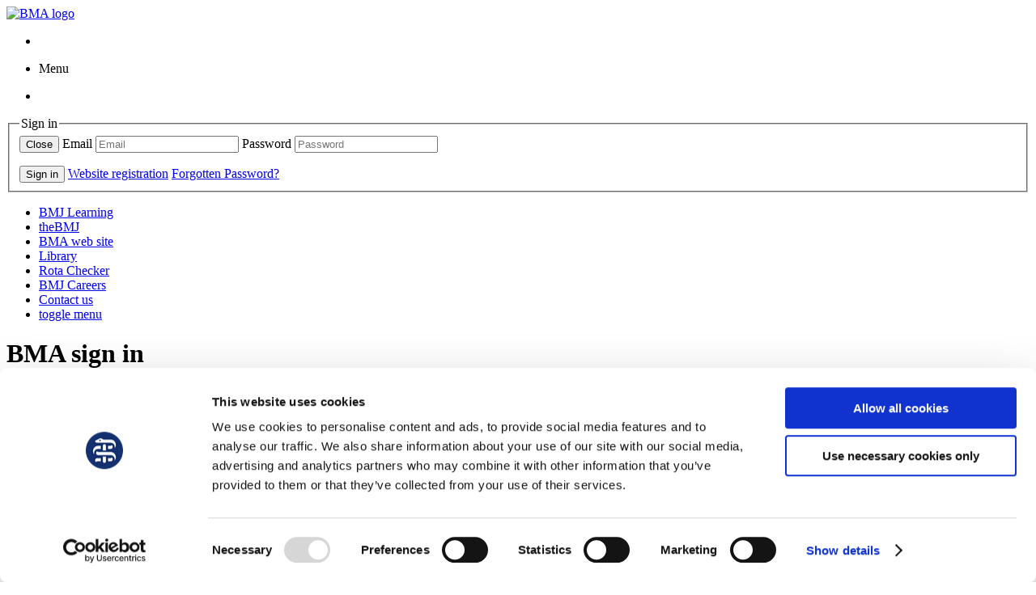

--- FILE ---
content_type: text/html; charset=utf-8
request_url: https://authgateway.bma.org.uk/Account/Login?ReturnUrl=%2Fconnect%2Fauthorize%2Fcallback%3Fclient_id%3Dbmjverification.prod%26redirect_uri%3Dhttps%253A%252F%252Fbmjverification.bma.org.uk%252Fsignin-oidc%26response_type%3Did_token%26scope%3Dopenid%2520profile%2520bmjverprofile%2520roles%26response_mode%3Dform_post%26nonce%3D639006988246076699.ZTA4NjkxNDgtMTE5ZS00Y2Q2LThjM2QtYjVjMTMzZmM2YzNkOWZhYjVlNGUtYzZlOS00NjBiLWFiNDYtMmJjMjM0NmI5YTFk%26state%3DCfDJ8AwwdDpVtZBCmZbZTcMlMk84-vtp9F4OKGHRBIHSEwsieYS_pSp-olPzhrBsLdMjD7WQyJF9wBW6PTm5So2h470FbR-QEo49F6PgNUPi_ltKZxTOLisvPeny0S0UVV5ZWlcNDTAgOb_yVFuNOozxHOOnDgQ65gdb5MPDznLaw5S2EqJnHQ0VtVA0UtJwZNGWndzX6GW8hukT-CYlLm9rydUtMIo7mdiKMin6C8O_XLt81sI8NFTjwMgiwujJFwGz1t73Xw2BadWMyCZKZtm0rAvTmuvB75DRxUVfIlJY32yArINxY9iWzP3dLZIGjd67WHEyPV4pYKHrCf5rFRPWUZQv2DZhakJ4vOt2BCnkX34NmtA6mXEfmMj43aydr6IN4g%26x-client-SKU%3DID_NET%26x-client-ver%3D2.1.4.0
body_size: 7084
content:
<!DOCTYPE html>
<html>
<head>
    <meta charset="utf-8" />
    <meta name="viewport" content="width=device-width, initial-scale=1.0" />
    <meta name="robots" content="noindex, nofollow">
    <title>BMA - Sign In</title>
    <link rel="shortcut icon" href="/favicon.ico" type="image/x-icon" />
    <link rel="icon" href="/favicon.ico" type="image/x-icon">
    <link rel="apple-touch-icon" href="/apple-touch-icon.png" />
    <link rel="apple-touch-icon-precomposed" href="/apple-touch-icon-precomposed.png">
    <link rel="apple-touch-icon" sizes="57x57" href="/apple-touch-icon-57x57.png" />
    <link rel="apple-touch-icon" sizes="72x72" href="/apple-touch-icon-72x72.png" />
    <link rel="apple-touch-icon" sizes="76x76" href="/apple-touch-icon-76x76.png" />
    <link rel="apple-touch-icon" sizes="114x114" href="/apple-touch-icon-114x114.png" />
    <link rel="apple-touch-icon" sizes="120x120" href="/apple-touch-icon-120x120.png" />
    <link rel="apple-touch-icon" sizes="144x144" href="/apple-touch-icon-144x144.png" />
    <link rel="apple-touch-icon" sizes="152x152" href="/apple-touch-icon-152x152.png" />
    <link rel="apple-touch-icon" sizes="180x180" href="/apple-touch-icon-180x180.png" />
    
    
        <link rel="stylesheet" href="/lib/bootstrap-sass/assets/stylesheets/_bootstrap.min.css?v=bDkmWVrkxOUmR5GsTiEGfxN-01mN-7Hn4gE5CzwlV-o" />
        <link rel="stylesheet" href="/bmaassets/css/bmastyle.css?v=T2jI9fE-vSLdm3F1KSAASiwzWgfNruMUEr3bm9RnUQU" />
        <link rel="stylesheet" href="/bmaassets/css/site.min.css?v=-PS8AI0SIf4wfDmYBysPF9Qwbs91v4Qfb60Y2G9tJQM" />
        <link rel="stylesheet" href="/css/site.css?v=otkH4sN26VR5ZBwIr9qNCkIGS6lxXNmv5U2OieoxBkw" />
    
    <!-- Google Tag Manager -->
    <script>
        (function(w,d,s,l,i){w[l]=w[l]||[];w[l].push({'gtm.start':
        new Date().getTime(),event:'gtm.js'});var f=d.getElementsByTagName(s)[0],
        j=d.createElement(s),dl=l!='dataLayer'?'&l='+l:'';j.async=true;j.src=
        'https://www.googletagmanager.com/gtm.js?id='+i+dl;f.parentNode.insertBefore(j,f);
        })(window,document,'script','dataLayer','GTM-P2JP89C');</script>
    <!-- End Google Tag Manager -->
    <!-- Fresh Relevance script -->
    <script async src="//d81mfvml8p5ml.cloudfront.net/frhjq1gv.js"></script>
    <!-- Fresh Relevance script -->
    <script src="/lib/jquery/dist/jquery.min.js?v=eqaw4I9IoPldjffqieTL_h7z0ejA9zc_fyXt-05KMl4"></script>
    <script type="text/javascript">
	
    var appInsights=window.appInsights||function(a){
        function b(a){c[a]=function(){var b=arguments;c.queue.push(function(){c[a].apply(c,b)})}}var c={config:a},d=document,e=window;setTimeout(function(){var b=d.createElement("script");b.src=a.url||"https://az416426.vo.msecnd.net/scripts/a/ai.0.js",d.getElementsByTagName("script")[0].parentNode.appendChild(b)});try{c.cookie=d.cookie}catch(a){}c.queue=[];for(var f=["Event","Exception","Metric","PageView","Trace","Dependency"];f.length;)b("track"+f.pop());if(b("setAuthenticatedUserContext"),b("clearAuthenticatedUserContext"),b("startTrackEvent"),b("stopTrackEvent"),b("startTrackPage"),b("stopTrackPage"),b("flush"),!a.disableExceptionTracking){f="onerror",b("_"+f);var g=e[f];e[f]=function(a,b,d,e,h){var i=g&&g(a,b,d,e,h);return!0!==i&&c["_"+f](a,b,d,e,h),i}}return c
    }({
        instrumentationKey: '10cbc3a6-0562-4f36-996e-be89bfc4cbb9'
    });

    window.appInsights=appInsights,appInsights.queue&&0===appInsights.queue.length&&appInsights.trackPageView();
	
    </script>
</head>
<body class="body">
    <!-- Google Tag Manager (noscript) -->
    <noscript>
        <iframe src="https://www.googletagmanager.com/ns.html?id=GTM-P2JP89C"
                height="0" width="0" style="display:none;visibility:hidden"></iframe>
    </noscript>
    <!-- End Google Tag Manager (noscript) -->
    <div class="wrapper" id="wrapper">
        <!--=== Header ===-->
        <header id="masthead">
    <div id="headerWrapper">
        <div class="util-wrapper">
            <div class="container">
                <a href="https://www.bma.org.uk/" class="logo">
                    <img src="/bmaassets/img/bma-logo.png" alt="BMA logo">
                </a>
                <div class="mbl-actions">
                    <ul>
                        <li class="dropdown">
                            <ul class="dropdown-menu dropdown-menu-right" style="background-color:#029ed9;"></ul>
                        </li>
                        <li class="mbl-brgr">Menu</li>
                    </ul>
                </div>
            </div>
        </div>
        <div class="primary-wrapper">
            <div class="container">
                <nav class="global">
                    <ul style="border-right: 0px;">
                        <li class=""></li>
                    </ul>
                </nav>
                <div class="login-global">
                    <fieldset id="siteLogin">
                        <legend>Sign in</legend>
                        <button type="button" class="mdl-close" onclick="Custombox.close();">
                            <span class="sr-only">Close</span>
                        </button>
                        <label for="signinUsername">Email</label>
                        <input name="ctl12$ctl02$signinUsername" type="text" id="signinUsername" class="autoClear inputText defaultValue" autocomplete="off"
                               title="Please enter your email address" placeholder="Email">
                        <label for="signinPassword">Password</label>
                        <input name="ctl12$ctl02$signinPassword" type="password" id="signinPassword" class="autoClear inputText defaultValue" autocomplete="off"
                               placeholder="Password">
                        <p id="signinError" class="error">
                        </p>
                        <div class="login-cta">
                            <input name="ctl12$ctl02$btnSignin" type="submit" id="btnSignin" class="btn" value="Sign in" data-auth-url="/api/auth/login"
                                   data-default-error="Error occurred when attempting to sign in">
                            <a class="btn invert" href="https://www.bma.org.uk/about-us/website-help/website-registration" target="_blank">Website registration</a>
                            <a class="btn invert right " title="Unable to sign in?" href="http://bma.org.uk/passwordreminder">Forgotten Password?</a>
                        </div>
                    </fieldset>
                </div>
                <nav class="util">
                    <ul id="ul">
                        <li>
                            <a href="https://learning.bmj.com/learning/home.html">BMJ Learning</a>
                        </li>
                        <li>
                            <a href="http://www.bmj.com/">theBMJ</a>
                        </li>
                        <li>
                            <a href="https://www.bma.org.uk">BMA web site</a>
                        </li>
                        <li>
                            <a href="https://www.bma.org.uk/library">Library</a>
                        </li>
                        <li>
                            <a href="https://rotachecker.bma.org.uk">Rota Checker</a>
                        </li>
                        <li>
                            <a href="https://jobs.bmj.com">BMJ Careers</a>
                        </li>
                        <li>
                            <a href="https://www.bma.org.uk/contact-bma" target="">Contact us</a>
                        </li>
                        <li class="divide brgr" aria-hidden="true">
                            <a href="#">toggle menu</a>
                        </li>
                    </ul>
                </nav>
            </div>
        </div>
    </div>
</header>
<script type="text/javascript">
    $(document).ready(function () {
        var url = window.location;
        // Will only work if string in href matches with location
        $('.primary-wrapper li a[href="' + url + '"]').parent().addClass('active');

        // Will also work for relative and absolute hrefs
        $('.primary-wrapper li a').filter(function () {
            return this.href == url;
        }).parent().addClass('active').parent().parent().addClass('active');
    });
</script>


        <!--=== End Header ===-->
        <!--=== Content ===-->
        <div class="main" data-index-root="">
            <div class="container mobContainer">
                <script src="/js/PasswordToggle.js"></script>
<div class="login-page">
        <div class="col-md-6 col-md-push-3 col-xs-12 col-sm-8 col-sm-push-2" id="mainDiv">
            <div id="panelDiv" class="panel panel-default">
                <div id="panelBodyDiv" class="panel-body">
                    <h1 class="form-group panel-title bold-title"><b>BMA sign in</b></h1>
                    <h5 class="form-group">Not a member? <a class="bma" href="https://join.bma.org.uk"><u>Join the BMA</u></a></h5>
                    <form action="" method="post">
                        <input type="hidden" id="ReturnUrl" name="ReturnUrl" value="/connect/authorize/callback?client_id=bmjverification.prod&amp;redirect_uri=https%3A%2F%2Fbmjverification.bma.org.uk%2Fsignin-oidc&amp;response_type=id_token&amp;scope=openid%20profile%20bmjverprofile%20roles&amp;response_mode=form_post&amp;nonce=639006988246076699.ZTA4NjkxNDgtMTE5ZS00Y2Q2LThjM2QtYjVjMTMzZmM2YzNkOWZhYjVlNGUtYzZlOS00NjBiLWFiNDYtMmJjMjM0NmI5YTFk&amp;state=[base64]&amp;x-client-SKU=ID_NET&amp;x-client-ver=2.1.4.0" />
                        <fieldset>
                            <div class="form-group">
                                <label for="Username">Email</label>
                                <a class="pull-right bma" tabindex="-1" href="/Account/ForgotEmail?returnurl=%2Fconnect%2Fauthorize%2Fcallback%3Fclient_id%3Dbmjverification.prod%26redirect_uri%3Dhttps%253A%252F%252Fbmjverification.bma.org.uk%252Fsignin-oidc%26response_type%3Did_token%26scope%3Dopenid%2520profile%2520bmjverprofile%2520roles%26response_mode%3Dform_post%26nonce%3D639006988246076699.ZTA4NjkxNDgtMTE5ZS00Y2Q2LThjM2QtYjVjMTMzZmM2YzNkOWZhYjVlNGUtYzZlOS00NjBiLWFiNDYtMmJjMjM0NmI5YTFk%26state%[base64]%26x-client-SKU%3DID_NET%26x-client-ver%3D2.1.4.0"><u>Forgotten email</u></a>
                                <input class="form-control" placeholder="Email" autofocus tabindex="1" type="text" data-val="true" data-val-required="The Username field is required." id="Username" name="Username" value="">
                                <span class="text-danger field-validation-valid" data-valmsg-for="Username" data-valmsg-replace="true"></span>
                            </div>
                            <div class="form-group">
                                <label for="Password">Password</label>
                                <a class="pull-right bma" tabindex="-1" href="/Account/ForgotPassword?returnurl=%2Fconnect%2Fauthorize%2Fcallback%3Fclient_id%3Dbmjverification.prod%26redirect_uri%3Dhttps%253A%252F%252Fbmjverification.bma.org.uk%252Fsignin-oidc%26response_type%3Did_token%26scope%3Dopenid%2520profile%2520bmjverprofile%2520roles%26response_mode%3Dform_post%26nonce%3D639006988246076699.ZTA4NjkxNDgtMTE5ZS00Y2Q2LThjM2QtYjVjMTMzZmM2YzNkOWZhYjVlNGUtYzZlOS00NjBiLWFiNDYtMmJjMjM0NmI5YTFk%26state%[base64]%26x-client-SKU%3DID_NET%26x-client-ver%3D2.1.4.0"><u>Forgotten password</u></a>
                                <div class="flex">
                                    <input type="password" autocomplete="off" class="form-control inputFlex" placeholder="Password" onkeypress="showButton()" onpaste="showButton()" tabindex="2" data-val="true" data-val-required="The Password field is required." id="Password" name="Password">
                                    <button class="pull-right buttonFlex" id="pwdShow" onclick="toggler(this)" type="button" hidden>Show</button>
                                </div>
                                <span class="text-danger field-validation-valid" data-valmsg-for="Password" data-valmsg-replace="true"></span>
                            </div>
                                <div class="form-group login-remember">
                                    <label class="checkbox-label" for="RememberLogin">
                                        <input class="checkBox" type="checkbox" data-val="true" data-val-required="The RememberLogin field is required." id="RememberLogin" name="RememberLogin" value="true">
                                        <strong>Remember me</strong>
                                    </label>
                                </div>
                            <div class="form-group text-center">
                                <button class="btn btn-primary btnWidth" name="button" value="login" type="submit" tabindex="3">Sign in</button>
                            </div>

                                <div style="margin-top: 20px;">
                                    If you are a practice manager, medical administrator or member of the
                                British Dental Association, contact us at <a href="mailto:membership@bma.org.uk">membership@bma.org.uk</a>.
                                </div>

                            <div class="form-group text-left"style="margin-top: 20px;">
                                If you are a BMA BMJ Staff, please use 
                                    <a class="bma" href="/Account/ExternalLogin?provider=OpenIdConnect&amp;returnUrl=%2Fconnect%2Fauthorize%2Fcallback%3Fclient_id%3Dbmjverification.prod%26redirect_uri%3Dhttps%253A%252F%252Fbmjverification.bma.org.uk%252Fsignin-oidc%26response_type%3Did_token%26scope%3Dopenid%2520profile%2520bmjverprofile%2520roles%26response_mode%3Dform_post%26nonce%3D639006988246076699.ZTA4NjkxNDgtMTE5ZS00Y2Q2LThjM2QtYjVjMTMzZmM2YzNkOWZhYjVlNGUtYzZlOS00NjBiLWFiNDYtMmJjMjM0NmI5YTFk%26state%[base64]%26x-client-SKU%3DID_NET%26x-client-ver%3D2.1.4.0">
                                        Staff Login
                                    </a>
                            </div>
                        </fieldset>
                    <input name="__RequestVerificationToken" type="hidden" value="CfDJ8KeyxAnfd8xOh92Trdn7Lxosd3LSqDGh9UARmAVwCpOwY2hgABcTT7zvlxaY95gRpnigRP28xM_vjquw4kVsdbvd_TpE7BMC_JI_jO92vB1KDb2kqLO6ejYZpS9l5WKXm3pLryB1lLzV9wz23wtZ_fQ" /><input name="RememberLogin" type="hidden" value="false"></form>
                </div>
            </div>
        </div>
</div>

            </div>
        </div>
        <!--=== End Content ===-->
        <!--=== Footer Version 1 ===-->
        <footer class="m-t-25">
    <div id="footerWrapper" class="container">
        <ul class="ftr-links">
            <li>
                <a href="//www.bma.org.uk/about-us">About us</a>
            </li>
            <li>
                <a href="//www.bma.org.uk/news/media-centre">Media centre</a>
            </li>
            <li>
                <a href="//www.bma.org.uk/contact-bma">Contact us</a>
            </li>

            <li>
                <a href="//www.bma.org.uk/contact-bma/feedback">Feedback</a>
            </li>
        </ul>
        <ul class="ftr-links">
            <li>
                <a href="//www.bma.org.uk/events/venue-hire">Venue hire</a>
            </li>

            <li>
                <a href="//www.bma.org.uk/about-us/who-we-are/working-at-the-bma">Work for us</a>
            </li>
            <li>
                <a href="//www.bma.org.uk/about-us/privacy-policy">Privacy policy</a>
            </li>
            <li>
                <a href="//www.bma.org.uk/about-us/our-use-of-cookies">Use of cookies</a>
            </li>
        </ul>
        <ul class="ftr-links">
            <li>
                <a href="//www.bma.org.uk/about-us/terms-and-conditions">Terms and conditions</a>
            </li>
            <li>
                <a href="//www.bma.org.uk/about-us/acceptable-use-policy">Acceptable use terms</a>
            </li>
            <li>
                <a href="//www.bma.org.uk/about-us/company-information">Company information</a>
            </li>
            <li>
                <a href="//www.bma.org.uk/about-us/legal-policies/modern-slavery-policy">Modern slavery statement</a>
            </li>
        </ul>
        <ul class="ftr-social">
            <li>
                <a href="//twitter.com/theBMA" title="View BMA Twitter page" class="twitter" target="_blank">
                </a>
            </li>
            <li>
                <a href="//www.facebook.com/TheBMA" title="View BMA Facebook page" class="facebook" target="_blank">
                </a>
            </li>
            <li>
                <a href="//www.linkedin.com/company/bma" title="View BMA LinkedIn page" class="linkedin" target="_blank">
                </a>
            </li>
            <li>
                <a href="//www.youtube.com/bmatv" title="View BMA Youtube page" class="youtube" target="_blank">
                </a>
            </li>
        </ul>
    </div>
</footer>
        <!--=== End Footer Version 1 ===-->
    </div>

    
    
        <script src="/lib/js-cookie/src/js.cookie.min.js?v=mXXKmTrOZmg4_jzWYMOMJ34i6cvKDI4aQvvg5gBa3LI"></script>
        <script src="/lib/bootstrap-sass/assets/javascripts/bootstrap.min.js?v=qRXUg7ma9CH0gT5rYFmbTjn6_xIOVLXpg4OG1K4aTGA"></script>
        <script src="/bmaassets/scripts/script1.js?v=7oOwaLRGHeFcp-hLm8iOJhUUYRwnwTzhJQtt8QYyisw"></script>
        <script src="/bmaassets/scripts/script2.js?v=zgG6op_zw-Xh9i4EG8Zw_IMQTLJukHlG9e7v43UOaro"></script>
        <script src="/bmaassets/scripts/script3.js?v=ZpJ5ZfJZrmfu9w9YjnRzWV96LGgm5Xuak2HACaPhfKE"></script>
        <script src="/lib/jquery-validation/dist/jquery.validate.min.js?v=6Se3zmCrkesuOxgB4GcJhFqN4hVzQOdC-oOFh_wktX0"></script>
        <script src="/lib/jquery-validation-unobtrusive/jquery.validate.unobtrusive.min.js?v=u8nvKO5mN4miGC9YzqOPvKXqt3KHg-bML3VVvaUGPys"></script>
        <script src="/js/site.min.js?v=CPGf9tlGzSPLpHaPUTb9oYboUlPynw2rQ6LM761Cghc"></script>
        <script src="https://www.google.com/recaptcha/api.js" async="" defer=""></script><script>var recaptchaValidated=function(e){var r=$('#recaptchaErrorMessage');r.length&&r.hide()};$.validator.setDefaults({submitHandler:function(){var e=this,r=''!==grecaptcha.getResponse(),a='Validate that you are not a robot.',t=$('#recaptchaErrorMessage', e.currentForm);if(t.length===0)return !0;return a&&(r?t.length&&t.hide():(e.errorList.push({message:a}),$(e.currentForm).triggerHandler('invalid-form',[e]),t.length&&(t.html(a),t.show()))),r}});</script>
    
    
</body>
</html>
